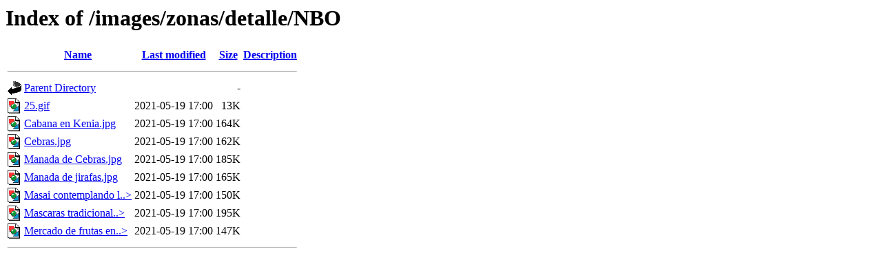

--- FILE ---
content_type: text/html;charset=ISO-8859-1
request_url: http://panavision-tours.es/images/zonas/detalle/NBO/?M=D
body_size: 2586
content:
<!DOCTYPE HTML PUBLIC "-//W3C//DTD HTML 3.2 Final//EN">
<html>
 <head>
  <title>Index of /images/zonas/detalle/NBO</title>
 </head>
 <body>
<h1>Index of /images/zonas/detalle/NBO</h1>
  <table>
   <tr><th valign="top"><img src="/icons/blank.gif" alt="[ICO]"></th><th><a href="?C=N;O=D">Name</a></th><th><a href="?C=M;O=A">Last modified</a></th><th><a href="?C=S;O=A">Size</a></th><th><a href="?C=D;O=A">Description</a></th></tr>
   <tr><th colspan="5"><hr></th></tr>
<tr><td valign="top"><img src="/icons/back.gif" alt="[PARENTDIR]"></td><td><a href="/images/zonas/detalle/">Parent Directory</a>       </td><td>&nbsp;</td><td align="right">  - </td><td>&nbsp;</td></tr>
<tr><td valign="top"><img src="/icons/image2.gif" alt="[IMG]"></td><td><a href="25.gif">25.gif</a>                 </td><td align="right">2021-05-19 17:00  </td><td align="right"> 13K</td><td>&nbsp;</td></tr>
<tr><td valign="top"><img src="/icons/image2.gif" alt="[IMG]"></td><td><a href="Cabana%20en%20Kenia.jpg">Cabana en Kenia.jpg</a>    </td><td align="right">2021-05-19 17:00  </td><td align="right">164K</td><td>&nbsp;</td></tr>
<tr><td valign="top"><img src="/icons/image2.gif" alt="[IMG]"></td><td><a href="Cebras.jpg">Cebras.jpg</a>             </td><td align="right">2021-05-19 17:00  </td><td align="right">162K</td><td>&nbsp;</td></tr>
<tr><td valign="top"><img src="/icons/image2.gif" alt="[IMG]"></td><td><a href="Manada%20de%20Cebras.jpg">Manada de Cebras.jpg</a>   </td><td align="right">2021-05-19 17:00  </td><td align="right">185K</td><td>&nbsp;</td></tr>
<tr><td valign="top"><img src="/icons/image2.gif" alt="[IMG]"></td><td><a href="Manada%20de%20jirafas.jpg">Manada de jirafas.jpg</a>  </td><td align="right">2021-05-19 17:00  </td><td align="right">165K</td><td>&nbsp;</td></tr>
<tr><td valign="top"><img src="/icons/image2.gif" alt="[IMG]"></td><td><a href="Masai%20contemplando%20la%20puesta%20del%20sol.jpg">Masai contemplando l..&gt;</a></td><td align="right">2021-05-19 17:00  </td><td align="right">150K</td><td>&nbsp;</td></tr>
<tr><td valign="top"><img src="/icons/image2.gif" alt="[IMG]"></td><td><a href="Mascaras%20tradicionales%20en%20Nairobi.jpg">Mascaras tradicional..&gt;</a></td><td align="right">2021-05-19 17:00  </td><td align="right">195K</td><td>&nbsp;</td></tr>
<tr><td valign="top"><img src="/icons/image2.gif" alt="[IMG]"></td><td><a href="Mercado%20de%20frutas%20en%20Nairobi.jpg">Mercado de frutas en..&gt;</a></td><td align="right">2021-05-19 17:00  </td><td align="right">147K</td><td>&nbsp;</td></tr>
   <tr><th colspan="5"><hr></th></tr>
</table>
</body></html>
